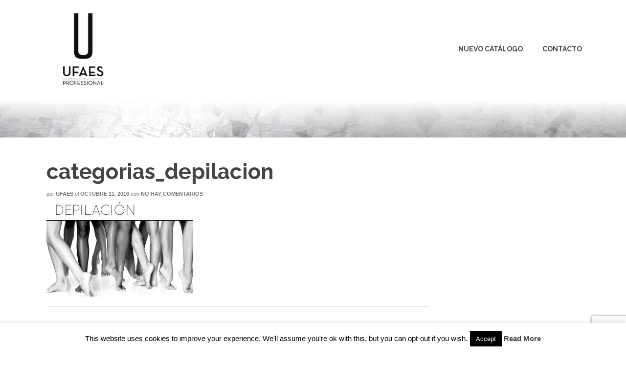

--- FILE ---
content_type: text/html; charset=utf-8
request_url: https://www.google.com/recaptcha/api2/anchor?ar=1&k=6LcjIIMUAAAAALVvXFtaoiIiv4kFa2ce5Mlfayzy&co=aHR0cHM6Ly91ZmFlcy5lczo0NDM.&hl=en&v=PoyoqOPhxBO7pBk68S4YbpHZ&size=invisible&anchor-ms=20000&execute-ms=30000&cb=6i4fq8fqyzom
body_size: 49777
content:
<!DOCTYPE HTML><html dir="ltr" lang="en"><head><meta http-equiv="Content-Type" content="text/html; charset=UTF-8">
<meta http-equiv="X-UA-Compatible" content="IE=edge">
<title>reCAPTCHA</title>
<style type="text/css">
/* cyrillic-ext */
@font-face {
  font-family: 'Roboto';
  font-style: normal;
  font-weight: 400;
  font-stretch: 100%;
  src: url(//fonts.gstatic.com/s/roboto/v48/KFO7CnqEu92Fr1ME7kSn66aGLdTylUAMa3GUBHMdazTgWw.woff2) format('woff2');
  unicode-range: U+0460-052F, U+1C80-1C8A, U+20B4, U+2DE0-2DFF, U+A640-A69F, U+FE2E-FE2F;
}
/* cyrillic */
@font-face {
  font-family: 'Roboto';
  font-style: normal;
  font-weight: 400;
  font-stretch: 100%;
  src: url(//fonts.gstatic.com/s/roboto/v48/KFO7CnqEu92Fr1ME7kSn66aGLdTylUAMa3iUBHMdazTgWw.woff2) format('woff2');
  unicode-range: U+0301, U+0400-045F, U+0490-0491, U+04B0-04B1, U+2116;
}
/* greek-ext */
@font-face {
  font-family: 'Roboto';
  font-style: normal;
  font-weight: 400;
  font-stretch: 100%;
  src: url(//fonts.gstatic.com/s/roboto/v48/KFO7CnqEu92Fr1ME7kSn66aGLdTylUAMa3CUBHMdazTgWw.woff2) format('woff2');
  unicode-range: U+1F00-1FFF;
}
/* greek */
@font-face {
  font-family: 'Roboto';
  font-style: normal;
  font-weight: 400;
  font-stretch: 100%;
  src: url(//fonts.gstatic.com/s/roboto/v48/KFO7CnqEu92Fr1ME7kSn66aGLdTylUAMa3-UBHMdazTgWw.woff2) format('woff2');
  unicode-range: U+0370-0377, U+037A-037F, U+0384-038A, U+038C, U+038E-03A1, U+03A3-03FF;
}
/* math */
@font-face {
  font-family: 'Roboto';
  font-style: normal;
  font-weight: 400;
  font-stretch: 100%;
  src: url(//fonts.gstatic.com/s/roboto/v48/KFO7CnqEu92Fr1ME7kSn66aGLdTylUAMawCUBHMdazTgWw.woff2) format('woff2');
  unicode-range: U+0302-0303, U+0305, U+0307-0308, U+0310, U+0312, U+0315, U+031A, U+0326-0327, U+032C, U+032F-0330, U+0332-0333, U+0338, U+033A, U+0346, U+034D, U+0391-03A1, U+03A3-03A9, U+03B1-03C9, U+03D1, U+03D5-03D6, U+03F0-03F1, U+03F4-03F5, U+2016-2017, U+2034-2038, U+203C, U+2040, U+2043, U+2047, U+2050, U+2057, U+205F, U+2070-2071, U+2074-208E, U+2090-209C, U+20D0-20DC, U+20E1, U+20E5-20EF, U+2100-2112, U+2114-2115, U+2117-2121, U+2123-214F, U+2190, U+2192, U+2194-21AE, U+21B0-21E5, U+21F1-21F2, U+21F4-2211, U+2213-2214, U+2216-22FF, U+2308-230B, U+2310, U+2319, U+231C-2321, U+2336-237A, U+237C, U+2395, U+239B-23B7, U+23D0, U+23DC-23E1, U+2474-2475, U+25AF, U+25B3, U+25B7, U+25BD, U+25C1, U+25CA, U+25CC, U+25FB, U+266D-266F, U+27C0-27FF, U+2900-2AFF, U+2B0E-2B11, U+2B30-2B4C, U+2BFE, U+3030, U+FF5B, U+FF5D, U+1D400-1D7FF, U+1EE00-1EEFF;
}
/* symbols */
@font-face {
  font-family: 'Roboto';
  font-style: normal;
  font-weight: 400;
  font-stretch: 100%;
  src: url(//fonts.gstatic.com/s/roboto/v48/KFO7CnqEu92Fr1ME7kSn66aGLdTylUAMaxKUBHMdazTgWw.woff2) format('woff2');
  unicode-range: U+0001-000C, U+000E-001F, U+007F-009F, U+20DD-20E0, U+20E2-20E4, U+2150-218F, U+2190, U+2192, U+2194-2199, U+21AF, U+21E6-21F0, U+21F3, U+2218-2219, U+2299, U+22C4-22C6, U+2300-243F, U+2440-244A, U+2460-24FF, U+25A0-27BF, U+2800-28FF, U+2921-2922, U+2981, U+29BF, U+29EB, U+2B00-2BFF, U+4DC0-4DFF, U+FFF9-FFFB, U+10140-1018E, U+10190-1019C, U+101A0, U+101D0-101FD, U+102E0-102FB, U+10E60-10E7E, U+1D2C0-1D2D3, U+1D2E0-1D37F, U+1F000-1F0FF, U+1F100-1F1AD, U+1F1E6-1F1FF, U+1F30D-1F30F, U+1F315, U+1F31C, U+1F31E, U+1F320-1F32C, U+1F336, U+1F378, U+1F37D, U+1F382, U+1F393-1F39F, U+1F3A7-1F3A8, U+1F3AC-1F3AF, U+1F3C2, U+1F3C4-1F3C6, U+1F3CA-1F3CE, U+1F3D4-1F3E0, U+1F3ED, U+1F3F1-1F3F3, U+1F3F5-1F3F7, U+1F408, U+1F415, U+1F41F, U+1F426, U+1F43F, U+1F441-1F442, U+1F444, U+1F446-1F449, U+1F44C-1F44E, U+1F453, U+1F46A, U+1F47D, U+1F4A3, U+1F4B0, U+1F4B3, U+1F4B9, U+1F4BB, U+1F4BF, U+1F4C8-1F4CB, U+1F4D6, U+1F4DA, U+1F4DF, U+1F4E3-1F4E6, U+1F4EA-1F4ED, U+1F4F7, U+1F4F9-1F4FB, U+1F4FD-1F4FE, U+1F503, U+1F507-1F50B, U+1F50D, U+1F512-1F513, U+1F53E-1F54A, U+1F54F-1F5FA, U+1F610, U+1F650-1F67F, U+1F687, U+1F68D, U+1F691, U+1F694, U+1F698, U+1F6AD, U+1F6B2, U+1F6B9-1F6BA, U+1F6BC, U+1F6C6-1F6CF, U+1F6D3-1F6D7, U+1F6E0-1F6EA, U+1F6F0-1F6F3, U+1F6F7-1F6FC, U+1F700-1F7FF, U+1F800-1F80B, U+1F810-1F847, U+1F850-1F859, U+1F860-1F887, U+1F890-1F8AD, U+1F8B0-1F8BB, U+1F8C0-1F8C1, U+1F900-1F90B, U+1F93B, U+1F946, U+1F984, U+1F996, U+1F9E9, U+1FA00-1FA6F, U+1FA70-1FA7C, U+1FA80-1FA89, U+1FA8F-1FAC6, U+1FACE-1FADC, U+1FADF-1FAE9, U+1FAF0-1FAF8, U+1FB00-1FBFF;
}
/* vietnamese */
@font-face {
  font-family: 'Roboto';
  font-style: normal;
  font-weight: 400;
  font-stretch: 100%;
  src: url(//fonts.gstatic.com/s/roboto/v48/KFO7CnqEu92Fr1ME7kSn66aGLdTylUAMa3OUBHMdazTgWw.woff2) format('woff2');
  unicode-range: U+0102-0103, U+0110-0111, U+0128-0129, U+0168-0169, U+01A0-01A1, U+01AF-01B0, U+0300-0301, U+0303-0304, U+0308-0309, U+0323, U+0329, U+1EA0-1EF9, U+20AB;
}
/* latin-ext */
@font-face {
  font-family: 'Roboto';
  font-style: normal;
  font-weight: 400;
  font-stretch: 100%;
  src: url(//fonts.gstatic.com/s/roboto/v48/KFO7CnqEu92Fr1ME7kSn66aGLdTylUAMa3KUBHMdazTgWw.woff2) format('woff2');
  unicode-range: U+0100-02BA, U+02BD-02C5, U+02C7-02CC, U+02CE-02D7, U+02DD-02FF, U+0304, U+0308, U+0329, U+1D00-1DBF, U+1E00-1E9F, U+1EF2-1EFF, U+2020, U+20A0-20AB, U+20AD-20C0, U+2113, U+2C60-2C7F, U+A720-A7FF;
}
/* latin */
@font-face {
  font-family: 'Roboto';
  font-style: normal;
  font-weight: 400;
  font-stretch: 100%;
  src: url(//fonts.gstatic.com/s/roboto/v48/KFO7CnqEu92Fr1ME7kSn66aGLdTylUAMa3yUBHMdazQ.woff2) format('woff2');
  unicode-range: U+0000-00FF, U+0131, U+0152-0153, U+02BB-02BC, U+02C6, U+02DA, U+02DC, U+0304, U+0308, U+0329, U+2000-206F, U+20AC, U+2122, U+2191, U+2193, U+2212, U+2215, U+FEFF, U+FFFD;
}
/* cyrillic-ext */
@font-face {
  font-family: 'Roboto';
  font-style: normal;
  font-weight: 500;
  font-stretch: 100%;
  src: url(//fonts.gstatic.com/s/roboto/v48/KFO7CnqEu92Fr1ME7kSn66aGLdTylUAMa3GUBHMdazTgWw.woff2) format('woff2');
  unicode-range: U+0460-052F, U+1C80-1C8A, U+20B4, U+2DE0-2DFF, U+A640-A69F, U+FE2E-FE2F;
}
/* cyrillic */
@font-face {
  font-family: 'Roboto';
  font-style: normal;
  font-weight: 500;
  font-stretch: 100%;
  src: url(//fonts.gstatic.com/s/roboto/v48/KFO7CnqEu92Fr1ME7kSn66aGLdTylUAMa3iUBHMdazTgWw.woff2) format('woff2');
  unicode-range: U+0301, U+0400-045F, U+0490-0491, U+04B0-04B1, U+2116;
}
/* greek-ext */
@font-face {
  font-family: 'Roboto';
  font-style: normal;
  font-weight: 500;
  font-stretch: 100%;
  src: url(//fonts.gstatic.com/s/roboto/v48/KFO7CnqEu92Fr1ME7kSn66aGLdTylUAMa3CUBHMdazTgWw.woff2) format('woff2');
  unicode-range: U+1F00-1FFF;
}
/* greek */
@font-face {
  font-family: 'Roboto';
  font-style: normal;
  font-weight: 500;
  font-stretch: 100%;
  src: url(//fonts.gstatic.com/s/roboto/v48/KFO7CnqEu92Fr1ME7kSn66aGLdTylUAMa3-UBHMdazTgWw.woff2) format('woff2');
  unicode-range: U+0370-0377, U+037A-037F, U+0384-038A, U+038C, U+038E-03A1, U+03A3-03FF;
}
/* math */
@font-face {
  font-family: 'Roboto';
  font-style: normal;
  font-weight: 500;
  font-stretch: 100%;
  src: url(//fonts.gstatic.com/s/roboto/v48/KFO7CnqEu92Fr1ME7kSn66aGLdTylUAMawCUBHMdazTgWw.woff2) format('woff2');
  unicode-range: U+0302-0303, U+0305, U+0307-0308, U+0310, U+0312, U+0315, U+031A, U+0326-0327, U+032C, U+032F-0330, U+0332-0333, U+0338, U+033A, U+0346, U+034D, U+0391-03A1, U+03A3-03A9, U+03B1-03C9, U+03D1, U+03D5-03D6, U+03F0-03F1, U+03F4-03F5, U+2016-2017, U+2034-2038, U+203C, U+2040, U+2043, U+2047, U+2050, U+2057, U+205F, U+2070-2071, U+2074-208E, U+2090-209C, U+20D0-20DC, U+20E1, U+20E5-20EF, U+2100-2112, U+2114-2115, U+2117-2121, U+2123-214F, U+2190, U+2192, U+2194-21AE, U+21B0-21E5, U+21F1-21F2, U+21F4-2211, U+2213-2214, U+2216-22FF, U+2308-230B, U+2310, U+2319, U+231C-2321, U+2336-237A, U+237C, U+2395, U+239B-23B7, U+23D0, U+23DC-23E1, U+2474-2475, U+25AF, U+25B3, U+25B7, U+25BD, U+25C1, U+25CA, U+25CC, U+25FB, U+266D-266F, U+27C0-27FF, U+2900-2AFF, U+2B0E-2B11, U+2B30-2B4C, U+2BFE, U+3030, U+FF5B, U+FF5D, U+1D400-1D7FF, U+1EE00-1EEFF;
}
/* symbols */
@font-face {
  font-family: 'Roboto';
  font-style: normal;
  font-weight: 500;
  font-stretch: 100%;
  src: url(//fonts.gstatic.com/s/roboto/v48/KFO7CnqEu92Fr1ME7kSn66aGLdTylUAMaxKUBHMdazTgWw.woff2) format('woff2');
  unicode-range: U+0001-000C, U+000E-001F, U+007F-009F, U+20DD-20E0, U+20E2-20E4, U+2150-218F, U+2190, U+2192, U+2194-2199, U+21AF, U+21E6-21F0, U+21F3, U+2218-2219, U+2299, U+22C4-22C6, U+2300-243F, U+2440-244A, U+2460-24FF, U+25A0-27BF, U+2800-28FF, U+2921-2922, U+2981, U+29BF, U+29EB, U+2B00-2BFF, U+4DC0-4DFF, U+FFF9-FFFB, U+10140-1018E, U+10190-1019C, U+101A0, U+101D0-101FD, U+102E0-102FB, U+10E60-10E7E, U+1D2C0-1D2D3, U+1D2E0-1D37F, U+1F000-1F0FF, U+1F100-1F1AD, U+1F1E6-1F1FF, U+1F30D-1F30F, U+1F315, U+1F31C, U+1F31E, U+1F320-1F32C, U+1F336, U+1F378, U+1F37D, U+1F382, U+1F393-1F39F, U+1F3A7-1F3A8, U+1F3AC-1F3AF, U+1F3C2, U+1F3C4-1F3C6, U+1F3CA-1F3CE, U+1F3D4-1F3E0, U+1F3ED, U+1F3F1-1F3F3, U+1F3F5-1F3F7, U+1F408, U+1F415, U+1F41F, U+1F426, U+1F43F, U+1F441-1F442, U+1F444, U+1F446-1F449, U+1F44C-1F44E, U+1F453, U+1F46A, U+1F47D, U+1F4A3, U+1F4B0, U+1F4B3, U+1F4B9, U+1F4BB, U+1F4BF, U+1F4C8-1F4CB, U+1F4D6, U+1F4DA, U+1F4DF, U+1F4E3-1F4E6, U+1F4EA-1F4ED, U+1F4F7, U+1F4F9-1F4FB, U+1F4FD-1F4FE, U+1F503, U+1F507-1F50B, U+1F50D, U+1F512-1F513, U+1F53E-1F54A, U+1F54F-1F5FA, U+1F610, U+1F650-1F67F, U+1F687, U+1F68D, U+1F691, U+1F694, U+1F698, U+1F6AD, U+1F6B2, U+1F6B9-1F6BA, U+1F6BC, U+1F6C6-1F6CF, U+1F6D3-1F6D7, U+1F6E0-1F6EA, U+1F6F0-1F6F3, U+1F6F7-1F6FC, U+1F700-1F7FF, U+1F800-1F80B, U+1F810-1F847, U+1F850-1F859, U+1F860-1F887, U+1F890-1F8AD, U+1F8B0-1F8BB, U+1F8C0-1F8C1, U+1F900-1F90B, U+1F93B, U+1F946, U+1F984, U+1F996, U+1F9E9, U+1FA00-1FA6F, U+1FA70-1FA7C, U+1FA80-1FA89, U+1FA8F-1FAC6, U+1FACE-1FADC, U+1FADF-1FAE9, U+1FAF0-1FAF8, U+1FB00-1FBFF;
}
/* vietnamese */
@font-face {
  font-family: 'Roboto';
  font-style: normal;
  font-weight: 500;
  font-stretch: 100%;
  src: url(//fonts.gstatic.com/s/roboto/v48/KFO7CnqEu92Fr1ME7kSn66aGLdTylUAMa3OUBHMdazTgWw.woff2) format('woff2');
  unicode-range: U+0102-0103, U+0110-0111, U+0128-0129, U+0168-0169, U+01A0-01A1, U+01AF-01B0, U+0300-0301, U+0303-0304, U+0308-0309, U+0323, U+0329, U+1EA0-1EF9, U+20AB;
}
/* latin-ext */
@font-face {
  font-family: 'Roboto';
  font-style: normal;
  font-weight: 500;
  font-stretch: 100%;
  src: url(//fonts.gstatic.com/s/roboto/v48/KFO7CnqEu92Fr1ME7kSn66aGLdTylUAMa3KUBHMdazTgWw.woff2) format('woff2');
  unicode-range: U+0100-02BA, U+02BD-02C5, U+02C7-02CC, U+02CE-02D7, U+02DD-02FF, U+0304, U+0308, U+0329, U+1D00-1DBF, U+1E00-1E9F, U+1EF2-1EFF, U+2020, U+20A0-20AB, U+20AD-20C0, U+2113, U+2C60-2C7F, U+A720-A7FF;
}
/* latin */
@font-face {
  font-family: 'Roboto';
  font-style: normal;
  font-weight: 500;
  font-stretch: 100%;
  src: url(//fonts.gstatic.com/s/roboto/v48/KFO7CnqEu92Fr1ME7kSn66aGLdTylUAMa3yUBHMdazQ.woff2) format('woff2');
  unicode-range: U+0000-00FF, U+0131, U+0152-0153, U+02BB-02BC, U+02C6, U+02DA, U+02DC, U+0304, U+0308, U+0329, U+2000-206F, U+20AC, U+2122, U+2191, U+2193, U+2212, U+2215, U+FEFF, U+FFFD;
}
/* cyrillic-ext */
@font-face {
  font-family: 'Roboto';
  font-style: normal;
  font-weight: 900;
  font-stretch: 100%;
  src: url(//fonts.gstatic.com/s/roboto/v48/KFO7CnqEu92Fr1ME7kSn66aGLdTylUAMa3GUBHMdazTgWw.woff2) format('woff2');
  unicode-range: U+0460-052F, U+1C80-1C8A, U+20B4, U+2DE0-2DFF, U+A640-A69F, U+FE2E-FE2F;
}
/* cyrillic */
@font-face {
  font-family: 'Roboto';
  font-style: normal;
  font-weight: 900;
  font-stretch: 100%;
  src: url(//fonts.gstatic.com/s/roboto/v48/KFO7CnqEu92Fr1ME7kSn66aGLdTylUAMa3iUBHMdazTgWw.woff2) format('woff2');
  unicode-range: U+0301, U+0400-045F, U+0490-0491, U+04B0-04B1, U+2116;
}
/* greek-ext */
@font-face {
  font-family: 'Roboto';
  font-style: normal;
  font-weight: 900;
  font-stretch: 100%;
  src: url(//fonts.gstatic.com/s/roboto/v48/KFO7CnqEu92Fr1ME7kSn66aGLdTylUAMa3CUBHMdazTgWw.woff2) format('woff2');
  unicode-range: U+1F00-1FFF;
}
/* greek */
@font-face {
  font-family: 'Roboto';
  font-style: normal;
  font-weight: 900;
  font-stretch: 100%;
  src: url(//fonts.gstatic.com/s/roboto/v48/KFO7CnqEu92Fr1ME7kSn66aGLdTylUAMa3-UBHMdazTgWw.woff2) format('woff2');
  unicode-range: U+0370-0377, U+037A-037F, U+0384-038A, U+038C, U+038E-03A1, U+03A3-03FF;
}
/* math */
@font-face {
  font-family: 'Roboto';
  font-style: normal;
  font-weight: 900;
  font-stretch: 100%;
  src: url(//fonts.gstatic.com/s/roboto/v48/KFO7CnqEu92Fr1ME7kSn66aGLdTylUAMawCUBHMdazTgWw.woff2) format('woff2');
  unicode-range: U+0302-0303, U+0305, U+0307-0308, U+0310, U+0312, U+0315, U+031A, U+0326-0327, U+032C, U+032F-0330, U+0332-0333, U+0338, U+033A, U+0346, U+034D, U+0391-03A1, U+03A3-03A9, U+03B1-03C9, U+03D1, U+03D5-03D6, U+03F0-03F1, U+03F4-03F5, U+2016-2017, U+2034-2038, U+203C, U+2040, U+2043, U+2047, U+2050, U+2057, U+205F, U+2070-2071, U+2074-208E, U+2090-209C, U+20D0-20DC, U+20E1, U+20E5-20EF, U+2100-2112, U+2114-2115, U+2117-2121, U+2123-214F, U+2190, U+2192, U+2194-21AE, U+21B0-21E5, U+21F1-21F2, U+21F4-2211, U+2213-2214, U+2216-22FF, U+2308-230B, U+2310, U+2319, U+231C-2321, U+2336-237A, U+237C, U+2395, U+239B-23B7, U+23D0, U+23DC-23E1, U+2474-2475, U+25AF, U+25B3, U+25B7, U+25BD, U+25C1, U+25CA, U+25CC, U+25FB, U+266D-266F, U+27C0-27FF, U+2900-2AFF, U+2B0E-2B11, U+2B30-2B4C, U+2BFE, U+3030, U+FF5B, U+FF5D, U+1D400-1D7FF, U+1EE00-1EEFF;
}
/* symbols */
@font-face {
  font-family: 'Roboto';
  font-style: normal;
  font-weight: 900;
  font-stretch: 100%;
  src: url(//fonts.gstatic.com/s/roboto/v48/KFO7CnqEu92Fr1ME7kSn66aGLdTylUAMaxKUBHMdazTgWw.woff2) format('woff2');
  unicode-range: U+0001-000C, U+000E-001F, U+007F-009F, U+20DD-20E0, U+20E2-20E4, U+2150-218F, U+2190, U+2192, U+2194-2199, U+21AF, U+21E6-21F0, U+21F3, U+2218-2219, U+2299, U+22C4-22C6, U+2300-243F, U+2440-244A, U+2460-24FF, U+25A0-27BF, U+2800-28FF, U+2921-2922, U+2981, U+29BF, U+29EB, U+2B00-2BFF, U+4DC0-4DFF, U+FFF9-FFFB, U+10140-1018E, U+10190-1019C, U+101A0, U+101D0-101FD, U+102E0-102FB, U+10E60-10E7E, U+1D2C0-1D2D3, U+1D2E0-1D37F, U+1F000-1F0FF, U+1F100-1F1AD, U+1F1E6-1F1FF, U+1F30D-1F30F, U+1F315, U+1F31C, U+1F31E, U+1F320-1F32C, U+1F336, U+1F378, U+1F37D, U+1F382, U+1F393-1F39F, U+1F3A7-1F3A8, U+1F3AC-1F3AF, U+1F3C2, U+1F3C4-1F3C6, U+1F3CA-1F3CE, U+1F3D4-1F3E0, U+1F3ED, U+1F3F1-1F3F3, U+1F3F5-1F3F7, U+1F408, U+1F415, U+1F41F, U+1F426, U+1F43F, U+1F441-1F442, U+1F444, U+1F446-1F449, U+1F44C-1F44E, U+1F453, U+1F46A, U+1F47D, U+1F4A3, U+1F4B0, U+1F4B3, U+1F4B9, U+1F4BB, U+1F4BF, U+1F4C8-1F4CB, U+1F4D6, U+1F4DA, U+1F4DF, U+1F4E3-1F4E6, U+1F4EA-1F4ED, U+1F4F7, U+1F4F9-1F4FB, U+1F4FD-1F4FE, U+1F503, U+1F507-1F50B, U+1F50D, U+1F512-1F513, U+1F53E-1F54A, U+1F54F-1F5FA, U+1F610, U+1F650-1F67F, U+1F687, U+1F68D, U+1F691, U+1F694, U+1F698, U+1F6AD, U+1F6B2, U+1F6B9-1F6BA, U+1F6BC, U+1F6C6-1F6CF, U+1F6D3-1F6D7, U+1F6E0-1F6EA, U+1F6F0-1F6F3, U+1F6F7-1F6FC, U+1F700-1F7FF, U+1F800-1F80B, U+1F810-1F847, U+1F850-1F859, U+1F860-1F887, U+1F890-1F8AD, U+1F8B0-1F8BB, U+1F8C0-1F8C1, U+1F900-1F90B, U+1F93B, U+1F946, U+1F984, U+1F996, U+1F9E9, U+1FA00-1FA6F, U+1FA70-1FA7C, U+1FA80-1FA89, U+1FA8F-1FAC6, U+1FACE-1FADC, U+1FADF-1FAE9, U+1FAF0-1FAF8, U+1FB00-1FBFF;
}
/* vietnamese */
@font-face {
  font-family: 'Roboto';
  font-style: normal;
  font-weight: 900;
  font-stretch: 100%;
  src: url(//fonts.gstatic.com/s/roboto/v48/KFO7CnqEu92Fr1ME7kSn66aGLdTylUAMa3OUBHMdazTgWw.woff2) format('woff2');
  unicode-range: U+0102-0103, U+0110-0111, U+0128-0129, U+0168-0169, U+01A0-01A1, U+01AF-01B0, U+0300-0301, U+0303-0304, U+0308-0309, U+0323, U+0329, U+1EA0-1EF9, U+20AB;
}
/* latin-ext */
@font-face {
  font-family: 'Roboto';
  font-style: normal;
  font-weight: 900;
  font-stretch: 100%;
  src: url(//fonts.gstatic.com/s/roboto/v48/KFO7CnqEu92Fr1ME7kSn66aGLdTylUAMa3KUBHMdazTgWw.woff2) format('woff2');
  unicode-range: U+0100-02BA, U+02BD-02C5, U+02C7-02CC, U+02CE-02D7, U+02DD-02FF, U+0304, U+0308, U+0329, U+1D00-1DBF, U+1E00-1E9F, U+1EF2-1EFF, U+2020, U+20A0-20AB, U+20AD-20C0, U+2113, U+2C60-2C7F, U+A720-A7FF;
}
/* latin */
@font-face {
  font-family: 'Roboto';
  font-style: normal;
  font-weight: 900;
  font-stretch: 100%;
  src: url(//fonts.gstatic.com/s/roboto/v48/KFO7CnqEu92Fr1ME7kSn66aGLdTylUAMa3yUBHMdazQ.woff2) format('woff2');
  unicode-range: U+0000-00FF, U+0131, U+0152-0153, U+02BB-02BC, U+02C6, U+02DA, U+02DC, U+0304, U+0308, U+0329, U+2000-206F, U+20AC, U+2122, U+2191, U+2193, U+2212, U+2215, U+FEFF, U+FFFD;
}

</style>
<link rel="stylesheet" type="text/css" href="https://www.gstatic.com/recaptcha/releases/PoyoqOPhxBO7pBk68S4YbpHZ/styles__ltr.css">
<script nonce="zCTRFqprcD3YKRGJZFWwsA" type="text/javascript">window['__recaptcha_api'] = 'https://www.google.com/recaptcha/api2/';</script>
<script type="text/javascript" src="https://www.gstatic.com/recaptcha/releases/PoyoqOPhxBO7pBk68S4YbpHZ/recaptcha__en.js" nonce="zCTRFqprcD3YKRGJZFWwsA">
      
    </script></head>
<body><div id="rc-anchor-alert" class="rc-anchor-alert"></div>
<input type="hidden" id="recaptcha-token" value="[base64]">
<script type="text/javascript" nonce="zCTRFqprcD3YKRGJZFWwsA">
      recaptcha.anchor.Main.init("[\x22ainput\x22,[\x22bgdata\x22,\x22\x22,\[base64]/[base64]/[base64]/[base64]/[base64]/UltsKytdPUU6KEU8MjA0OD9SW2wrK109RT4+NnwxOTI6KChFJjY0NTEyKT09NTUyOTYmJk0rMTxjLmxlbmd0aCYmKGMuY2hhckNvZGVBdChNKzEpJjY0NTEyKT09NTYzMjA/[base64]/[base64]/[base64]/[base64]/[base64]/[base64]/[base64]\x22,\[base64]\x22,\x22HyrCmWlqeMK0fMKyCCjCvMOTw5FTD17DmlomfsKzw7HDisKqD8O4N8OaGcKuw6XCqU/DoBzDhsKUaMKpwr9owoPDkTR2bUDDny/CoF5cREttworDrkLCrMOABSfCkMKUSsKFXMKoVXvChcKbwrrDqcKmKyzClGzDgUUKw43CmcK3w4LClMKPwphsTTrCl8KiwrhADcOSw6/DqSfDvsOowrjDj1Z+ccOGwpEzMMKMwpDCvnJNCF/[base64]/CjS7DlcOSe39sF8Orw7HCocKyw7wbPsKjw6jCizvCtSXDulAxw4JzZ3wew55lwqQ/w4QjLsKadTHDvcOPRAHDqG3CqArDg8K6VCgLw5PChMOAWjrDgcKMf8KDwqIYVcOjw705SVVjVywowpHCt8OIfcK5w6bDtcOsYcOJw5dKM8OXKmbCvW/[base64]/CosKOAsKqw5HDgBTCkDvDi8OOHTkYwrvDuMOuXD0bw4lBwrEpK8OuwrJGP8KlwoPDoz/CvRAzEMKuw7/CowJzw7/[base64]/CqVLCrcKKw7TCssONOsOGwozDq8KNCifCrMK6FcODwq05Fx0MMsOPw5xBN8OuwoPCij7Dl8KeegrDinzDkMKoEcKyw4nDosKyw4Umw4sbw6MOw6YRwpXDjVdWw7/DoMOhcWtuw7wvwo1Vw40pw4M+L8K6wrbCjB5AFsKAGsOLw4HDqsKVJwPCm1HCmcOKEMKBZlbCncOxwo7DusOTQ2bDu2cUwqQ/w77CmEVcwrIIWw/DtcKrHMOawqTCmSQjwpUZOzTCuRLCpAMiPMOgIxLDkifDhETDl8K/fcKrYVjDmcOwX30jXMKyWHHCgsKHTsOOQ8ONwrVtQDjDoMOYKMOdF8OMwoTDk8OdwrTDnFfCl2QLMsOVa0nDqcKiw6kXw5/ChcKywpHCgDg3w7Aow7XCg2zDvQltAidYH8O7w73DlMK5FMKXTMOrYsOoQBpDUUdhKsKIwqVWXD3DscKOwo7CgFcdw7bClFVAAsKzRDHDpMKmw6PDlcOOdDlEP8KAQ0vCq1APw6zDhsKlC8O7w7rDlC/CpDnDsG/[base64]/DqSzCh3bCg8KswolqHsOPEMOrw6dgQw7CqUgzccO9wrcpwoLCk3XDjUvDvsObwpnDs2zClsKgw6TDh8KMSmRrLsKCw5DCl8OmT1jCgnfCoMOJVnrCrsK5V8OkwrvDqFjDrMO0w4nClzIjw50Nw5TDk8K6wq/[base64]/ChcK3wq3CisOzAC/CkMKmW8KHwoXDlzNQCcOzw6TCk8KJwrTClH3CpcOTFSZWbsOuBcKEewRUUsOJCCTDnMKEIgQ5w6UpQWdTwqnCvMOlw7bDh8ODRxxhwrInwqcVw6LDsRchwqY4wrHChcOvZMKiwo/CugfCgcO2DzssJ8KSw43CvicAfxzCh2TDqz8Rwo7DisOCORTDlhxtCsO4wpPCrxDDu8OMwrF7wo19KXwWLV1Qw7TCg8OUwoFvPj/DuRvDoMKzw5/DmSzCq8OTZwfCksK8BcKoFsK/wqrCq1fCncKXw7fDrA7CgcOgwprDlMOBw7gQw4UHR8KubzfCoMOGwobDlF/ClsO/w4nDhCQkBsOpw5nDqSnChCPCk8KqXGHDnzbCqMOUTm3CkHowf8KWw5fDnRpuLy/CqcKLwqcNclxvw5vDtwXCkVptLAZzw6XCrVoNUE0eEzTChk9+wpjDolzCmSnDncKhwo7Dhl4UwpdmUcOfw4/[base64]/w6law5DDn0o9H8OGw7PDkcOnw57Cu8Kbw5HDpRsZwpPCjcOCwqpZBcKjwqtGw7XDqHfCv8KWwo3CglUaw51gw77CkCDCtcKgwqZDPMOawpLDp8O/X1zCkVtvwqrComN/dMOHwrI2XUXDlMK+WHnCrMOdV8KZNMKSHcKpPirCosOhwonCp8K6w4bDuHRNw7E6w7ZBwoRKUMKgwqMiFWbCjsO4RW3Cv0McJAwbbQrDvsOXw6nCuMOiwr3CrH/Dsy5LMh/ChkZ1M8Kyw77DtcKewqDDm8OcWsOpBQ/CgsK1w6o5wpV+NMKuCcO3T8Kgw6R2WxAXTsKAesKzwq3CgnoVP1TCvMKeIx52ccKXU8OjCQdZMMK/wrRyw4YVCXPChTYkwrjDh2ljfGEaw6/DiMKuw44BGmDCucOxwqEmDQNLwr9VwpRPCMOMNSjCqcKKwrXCnRR8VMOqwq1+wogke8KNAcOXwrdhCFEXB8KMwoHCti/CoVY5wohxw4PCpsKHw5RdRFXCtXh8w5YCwrDDlcKmbGAbwq7DnUMhHwsSwojDqMK6RcO0w4/DvcOSwrvDicKJwoRpw4Z0IwAke8Oewq3Coikrw43Ct8KpWcKIwpnCmMKGwoLCscOuwrHDo8O2wq3DlEnCj17DrsOMw5xbesOdw4UYHn3Cji1HIknDmsO3XMKNTMOGw7zDkxB1eMK2D2fDlsKpV8Ohwqxvw51Zwqp7NsKqwoVRccOcUTsUwopSw7jCoh/DrmkLBXnCuk7Dtz5tw6kOwqTCi10Pw7PDmsKDw70iBwPDs2vDrsKwc3nDkMO3wpsTLsKdwp/DgDkNw54TwqbDkcOIw5EHw4NRCX/Crxwiw6ZVwrLDmsO7BT3CinY9GkXCp8OzwoYtw6XDgzfDm8Orw6jCuMKLIVcQwq9Bw6cRHMOiXcK7w43CoMK+wrTCsMOWwrkjcFjCrXdhAlVsw6JUJsOKw7twwqJuwojDpcK2SsOCCHbCvnnDnl/CgMONOlsywpTDt8KWWUvDoAcBwrTCrsKsw4PDqVA1w6Y7BEvCk8Onwp5/[base64]/F8KDw7EyCsKvIjE6SELCrcOlw4o/wpokwrctJcOAwrLDixNgwoY/b21Jw65/wrpOGMOabcOOw5/DlcOEw7NJw4PCn8OxwrXDqcOeTDbCoy7DuBcNazhhDETChsOOYsK4WcKFSMOAKMOua8OcAMOqw4zDtgMzbsKxamJCw5rClRfCkMOZwrXCvzLDqUx6w5p7w5TDpxomwqbCksKBwpvDlXrDp0zDvxHCom8/wqzCmmgnbcKrYDLDksOxO8KFw6jCg209c8KZElHCiE/[base64]/wqILasKef8O3wrzCncO2wr9Lw640BcKbwqPCvMOcIsOfw58DD8O6wrt2Wx7DjSLDrcKNTMO3aMKUwpTDpAIhcsOPUMOVwoF+w4dJw4VVw59+CMOocnDCvkV4w6Q0F31mGl/CosKkwrQoUcOAw6bDmcOyw4t+WD1TM8Ojw6tlw4RaISQlQk7CgsKJGnHDisO/[base64]/w6w8wp4Ww4HDimJyIMKxw4Mww5U9wrrChkooEVrCicOyTQ8Iwo/Ci8OKw5rDiULDkcK1aXk5bxBww6IPw4HDl07CjyxkwrJICi7CpcKoNMK1X8O+w6PDscKXwpjDgV7DuF5Kw7LDmMK5w7hqI8KUbVPDt8O4UADDmjJQw79bwr0uJw7CunN3w7/CscKrw71vw78kwoXCtH9tW8K2w4Ujw4F0wrM6UALDlVvCsAVFw6PCisKKw5fCqlkiwrBzKQ3DvUjDg8KCX8Kvw4DDjBnDoMK3w5cIw6Eyw4t8UlbCjllwdcKKwqZfThTCpMOlwoBsw5d6C8KudMK6Hj9qwrAKw4Vow7tNw7tWw4sjwojDqcKIH8OGAsOewpBFd8K/[base64]/[base64]/DgsOSw6PClFQpwrIwcy0Owr3ChijCvcK8wooUwoFzSV7CrcOYOcKsXzYuMcO/w4bCiWfDqFPCt8KgQcK3w6c/w73CoSgGw7YBwqnDm8KhbCQxw6xNRMK9CMOrMWhjw6/[base64]/ChXpyw73DnsKUw7bChsKpw6/[base64]/[base64]/IxFvw71+w6/DpMKQMGnCsQfClcOBeDvCvyHDpcOSwoJJwpPDlcOIA3rCr2k5LSjDhcK5wqbDrcO+wpxGEsOGWcKRwo1ABSs+XcOMwoQ+w7YPDmQWLxgxZ8OYw70WIA8hclDCnMOnPsOIwr3Dl0/DjsK6WjbCnT7ClGx1W8ODw4Alw7zCgMKywqJ/wr0Nw6o+SGA/FDgsGEzDrcOlRsKnRnMnD8OmwqUeQMO0wo9UZ8KRMRRIwpMVBcOswqHCn8OaGT96woplw4vCmS/ChMOzwp9aP2PCi8Omw7PDth5QeMOOw7LDnHDClsOcw7kOwpMMGF3CtsOmw53Drn/CkMKpW8OBT1N1wq/CohofYQEBwo1Aw4jChsOUwpvCvsO/wrLDoDbChMKrw70/w5APw4FkRsKqw6HCuHvCugnCmw5DG8OgOcKBDE0Uwp45dcOIwooOwoVuRsKaw482w75eVsOKwrJkJsOcMcO0w642wrk9LcO0woBlYT56cjtyw64/[base64]/ClhtZS04eVcOpw43Cs8KxwoEHBBhWw41EewrDpXZCUHdHwpNaw5ohAsO0IcKJNlbCnsK5c8OQGcKwYX7CnV1pKDAkwpdpwoYeG2ImHn0Sw7rCt8OZasO/[base64]/Drnp1w5nCnBHDmm44wrbDuW/CnMO2fnfCuMOTwpVYTsKxBkA0OcKdw6o/w7bDhsKpw6PClBAGQcOlw5XDgcK1wrl4wrhzAMK1cmnDnUfDusKywrvCu8KSwrNCw77DgHbCrSnCl8Krw41mQnR3U1vChFLDmgTDq8KFwq/DiMODKsOhd8OhwrkSHMORwqBlw493wrRAwqR4D8Ouw4DDiBXDgMKJK0s/I8KHwqLCoytJwp1PFsKLAMOpIm7CpVARKBLCtGl6w7ZCJsOtL8KHwrvDsU3CiGXDvMO+dMKowrbCs1rDtWHClFLDui96PcOBw77CpCFYwp1Bwr3DmmpwBis/[base64]/XcKowqVrKxhYHyAbw45iwrc6wr7CnBdlQsKjL8Ore8OJwr/DgD53S8OBw6HCgMOhw5LDjsO3wo7DsSR2w4BiLhXDisKew4ZbVsK7fUw2wrMBQcKlwrTCslVKwq3Cv2fCg8KFw78YSxHDrMK3w7o8WDXCicOTDMOkE8Ofw50PwrRgMSDCgsO9MMKxZcK1NkXCsFgYw77DqMO4O3/DtjjDlyYYwqnCmgFCecK/IsKPwprCtVsswrPDuEPDqkTCtGDDuV/CiTbDhcKVwqYKQMKMInjDrhbCsMOhR8KOUX/DuBvDunvDsnDDnsOgOjtswrZVw5PDqMKkw6/DiWzCpMO6w4vCvMO/YCHDoRTDr8KpDsKYccOAesKEe8Krw4LCrsOGw49jUETDtQvDvcOHasKiwqfCp8KCQGJ+RMK9w7obL1wkw5puXhDCn8OGBsKRwp5KesKiw7sbw7bDkcKVw6rCl8OxwqLCqMKsWR/ChyEMwrnDr0HCtmbCssKzB8OWwoNzIcKqw5RMfsOHw5FoU3oSw7BMwqnCqcKAw4zDsMO9Yk4qXMONw7jCpGjCu8OYXMK1wpLCt8O7w6/Cjy/DocOGwrocJ8OxJH0IM8OKAV/DmH0WUsObE8KuwqhDGcOAwobCljM1On8rw6cowpvDscOJwpPDqcKeZQNvCMKwwqM+woXCtwFWe8KCwoLDqMOEHyt/M8Ojw4d7woTCk8KVcWXCtUDChsKDw65pw7rDgsKGXcK3BiHDqMKCPELCj8O8wpfCvMOQwpEfworDgcOZdMO1F8KYZ1/CnsObfMKXw4xCRQJbwqLDncObJUMlNMOzw5s4wobCisOiLMO7w4s1w6MAYBRAw5pVwqI4KS1YwowiwonCr8KdwozCkMK9VEXDonrDmMOMw4kEwpJUwpwLw6Uaw6Fxwq7DnMO5f8KiacOtbEJ5wo/DnMKxw5PCiMOAwpJXw63CnMOdTRckFsKIPsKUO1FewofDtsOWd8OiXisuwrvCoWrDoFhMNMKGbRt1woTCu8K5w6jDoURVwpFaw7vDmEbDminCr8O0w53CthtyEcKdwoDCqlPChQQUwrxYwrvDmcK/Kh90wp1YwpLDgsKbw4cRCzbDvsO+A8OnMsKvJkwhZzI7I8OHw485BDvCisKsWsKaZ8KywqDCl8OXwrV4EMKTCMKCDG5PVcKDd8KyI8KIwrA/KsO9wozDhMO1bXXDjgPDjcKPF8OHwoMdw6/DncOjw6fCosKXEUrDjMOdKSrDt8KTw5jCtMK6QlHCvsKtLMKswrQjwpTCmMK/VUbCtURnaMKzwprCoiTCk2NcZ1bDoMOOfVPClVbCrsOnJQc8LmPDmwDCvcKWZgrDlXTDtsOsdMOEw4MYw5zDs8OKwpNcw5HDqiltwr7CuQ7CiD3DvMKMwpsKbzPDqcKaw53CsgbDrMKkAMKDwpcOf8OIMkfCh8Kgw47DmXnDm3lEwp5AEXk6Nk48wo0dwq/Cs296JcK+wpBUesK6w7PCqsKrwqPDmy5lwooPwrQpw59tFzrDuA0+esK0wp7DqAbDhEpnUBHCusKjFcOAw7XDunXCrVIWw4wJw7zDjjTDsQXCnsOWCMO2wrUwOU/Cr8OHP8K8RsK+d8OnVMOSMcKzw7DCqkRVw7RSfHsmwoBXwpQqN1sHIMKmBcOTw7/DssKYF1LCgRZIcT7Dlw/[base64]/[base64]/CgQ1fw5Egw6vDkcOewr3Dr8ONPMKgw7nCg8OCwrzDoXxOZgjCvsKSS8OJwodKe384w5JGFQ7DgsKcw6/DlMOwKlTCkBTDt0LCv8OWwosoTw/[base64]/wp7Cg8Orw6UZwojCvgkPw7s3w4PDjcKLZ8KQMB89woDCizcBdXxYSyQFw6hPQsOSw4nDoRnDlAnCulp7HsOFJcKUw4bDksKyBDHDrsKUQFnDksOXMsOlJQwXGcO/wqDDrcKDwrrCj1jDm8KLFMKVw4bDvsKrfcKgRcKrwq9yAGMEw6zCpkXCgsOJYhXDm3bCpUgLw6jDkm9nDMKNwrXCvUfDuw46w6wQwq/[base64]/AcK4ScKVwrttIlrCmCQgwqArPcOLwr1UPGPClMOYwrsac2AuwqbCkk0/P38Hwpxqe8KPbsO/blRgQMORByPDs33CumUHHAB5XsOCw7rCo39ow794A0guwpMnbFrCkhTCmMOISX9xQMO1LsKfwq4Hwq7CgsKOdFhmw4fCsVl+wpxcPcObdhQ9ZhMUQMKvw4vChcOnwq/CvMOfw6QKwrdnTDzDmsKTdHPCkhZnwoJif8KpwrfCn8KJw7LDj8O8w6YAwr4tw47Cn8K8B8KgwpLDtWloaDPCg8KEw6x/w48ewrofwr/CkB0LQ15tCkFRbsOmCcOKd8O/wovDtcKrRcOFw5pkwrJ8wrcYNh/CqDwiTSPCoEzCrsKRw5rCmHdFdsOnw6fDhcK0asKww7DCr05lw57Cnm4dw4RRMcK/LnLCrHhDHMOXIcKxJsKww7c9wqcTcsKmw4PCvMOMRnTDrcK/w6HDhcKXw5dYwrcneV83w7nDp0IlHMOma8KBBMKuw5cveWLCt3F6GVdSwqfCisKrw4tlU8KIcixaAg4RScOgf0wfA8OwasOWFVwcXMKFw4/[base64]/[base64]/Ct3Iywp/CiB3Ctj8ew6dbwqvDvcOaworClQkDVMONXMKNaC1DVBrDgxLCk8KnwrDDkghBw7HDpsKzBcKEF8OIYsK/[base64]/CusO7NsOJw7bDrjBtw4fDs3cbwoXCvUw3w6stw53DgnMYw6ggw5/CpMOEexnDhx3CgjPCig8Bw7DDtknDpBbDiUbCvsKVw6nDuVoJX8OcwpTDoi9ywqnDmjXCkjnDk8KUTsKaR1/Cq8OMwq/DgFHDthcxwrgawr7DpcKuVcKaYsOhKMOjwqpuw5xnwqkjwqkUw7zDmwjDssKvw7TCtcKow4LDvsKtw5tMBTrDhSNww7UjCsOZwqpBdsO6eiZNwrkTwq9Fwq3DhmfDrFvDhQ/DojRHbV9TaMK/WzTDgMOAwqRWc8OlXcOJwofCsGTCrcKBCcOIw54Ww4dmHA1dw5RIwqw1PMOPfcOOeHV5wpzDmsOSwonDkMOnAsOqwr/DvsOeRsKrJELDug/DlhPCvkzDmsKnwqfCjMO/[base64]/wq9Ww4nCo3TDikPDi10cwp1hecOjDlbDksK2wqJlXMKlBGzDpQs+w5fDncOOHcKFwqYzWMOawqIATsOQw4thOMODBcK6ZhhUw5HDuTzDlsKTC8K1wrjDv8OJwqRSwp7CvWjCoMKzwpfClFXCocKbwrZpw5/[base64]/[base64]/[base64]/wp/CvXjCnMOJEcOUKlnDlRsZw6/Dv3DDs2Zxw5p8VyxNdjpyw6FIYkBew4XDqzZ4OcOwQMK/[base64]/fcOgG1FEw69Yw6txw6bDscOkw4E1LwkFwrZUMMKVw4PColI9UhJiwrdJJ1LDq8KNwoFcw7cJwo/DoMOtw7Exw40ewoPDuMOewqLDqXHDn8O4VC93XURrwpIDw6d4A8KQw7zDiGtfHRLDtMOWw6RDwqpzasO2wqEwX1LDgl5kwqVywrjCpAPDoDgpw4XDqVrCnR/Cg8KDwrYkGloEw5VJasKoXcKXwrDCkUzCnT/Cqx3DqMOuw7/[base64]/CjsKvMcOqLsKTw6d5AAZewqNnAhfDoxZfV3rCqRrCrsKjwpfDjcO3w4cXBGzDncOKw43DnXwFwoUBFcKcw5vDkxjChg1lFcO4w5gLElQwB8OcI8K5BDPCnCvCoRl+w7DCin1gw6fDvCxUw7/[base64]/Cq8KDwpXCtMOzRSHCkcKawpPDiMOpFw9jB3/[base64]/DhcOuw53CjcKRDcOYw6LDvV0Pw7V4w54/AMKsEsK0w4E0aMOvwpw7w5AxG8OMw7AAOyrDncO8wroIw7g6bMKWJMOMwrTCqsOUaQ5+NgvCpB/[base64]/DmFTCisKCA07ClMKUccOKfwFkC8OsIsOaP3nDgwxGwrIxw5EeRcOnw4/[base64]/DtzvDpsOUBTbClgfDvsKUEcKRIlcJTnNTO03CscOQw402wo0hYjF/[base64]/[base64]/[base64]/Co03DssKoAMOTFsKPWVfDujTDihPCslQFwoAOQcOuZMO7wqjCnmU/ZVHDsMKAGCpBw6hewqgIw7QkBAITwrw7G07CpCXChxhTw5zCn8KkwpgDw5XDvMO6WWs0V8KGccO/wr5fHsOJw7JjJnASw63CgykaRsOhWMK8I8OSwoIVTsKxw57CvHtSGhpQfcOBGcOTw50IK1XDkHQ/NcONwobDi1HDswpkw4HDuwDClMKVw4bDoxcVeFBOCsO0woo/NMObworDm8Kqw4DDkDdmw7BcbUZKFsKQw57Cn0huZMKuw6DComZKJTzCuRAca8ODL8KXE0HDssOgacK2wokYwp/DlSzDihUEPStGb1vDtcOpD2nDpcKnKsK9AEljP8Kzw4JuSsKUw4ZKw5/DhATCi8K1OH/[base64]/ClEPCtm3DucKBwrrCucOAMcOJV8OtJ3XDqC7ClsOiw7bDjcOiNxzCgcOTYcK/wprDiB3Ds8KnbsKpDGxZahtqM8K1w7bDqV/CqsKFFMO+w6zDnQLDjcKJw44jwoEUwqQMfsOVdQDCssKIwqDCl8Orw4lBw68AAwPDt2IYQMOpw6bCsXnDoMO7dMO/N8Kjw7Alw5DChB7Cj2Z+asKAecOpMRZ/PMK6U8OCwrwgacOVQHnCkcKbw6/CosONYE3DmRJTX8KPdnvCi8Oow6E6w5pbfD03T8KZJcKVw6XDuMKSw5fDl8Knw5fCiUXCtsKnwqFFQyXCrAvDosOkUMOkwr/[base64]/[base64]/[base64]/[base64]/[base64]/w6/[base64]/wpfDjF/[base64]/[base64]/CmCnDl8KVw5QiZMKIwqXDrEDChk3Ds8KAwod3SEUlwo4YwrUAKMK4LcOZw6fCsz7CpzjCvsKvVQxWWcKXwqzCqsKpwrbDhcK/BDMKXTHDiyrCssOjQ3RQS8KufcOkw6HDhMOUOMKFw6kOaMKkwqJdNsOkw7nDkltZw6HDtcK6b8Ogw6I+wqxnw5XDisOxQcK7wrRsw6vDtMOIA1nDpX9Sw7DDj8OHeArCtAPCjMKFb8O/JATDoMKJN8OcBC4LwoI9H8KNZGInwqUPbyQowoQRwoMXKcOSNsKSw5MacmbCrALCnTgXwqTDocKLwoJPIMKiw77DgjnDmy/CqGlDRcKDw4PCgkXCkcOlA8KsJsO7w5MywrppAUpddnHDkcOkVh/Do8O0wqzCosOTPG0LQcK4w6UnwqXCumZ1QxxBwpgow4smAVlPesOTw6dpUlDDnETDtQI+wo/[base64]/ZcKSK8KUVsOvwosmCcK9w6J9TcKqwqYcwolWw4cRw4DDhsKfLcOuw5XCmjEzwqBuw7wHFVF+w7rCgMOrwo7DpibDnsO/fcKdwpolcsOxwp5lf3/[base64]/[base64]/w5ACCgLDj8O5O8O6w6g9cFPDiCvCiUDCh8KFw57Dhn9HfFchw7tJKCrDsRx8wosONsKyw5HDhEnCvcONw6Rrwr3CksK2TcKxRETCjcO+w7HDgsOgS8Ogw4TCkcK4w700wrskwpVswo/CjMOQw7oZwo/DksKDw7vCvB9uAsOCacO4Y0/DkGozw4vChlQNw6bDpQtdwoEWw4rCmirDhnh/J8KVwrJEGsOQKsOgHcKtwpQQw4DDtDbCo8OGVmgQCCfDpV/CqDxIwrJlRcODOn9nR8KowrXCvEx1woxKw6DCpy9Ow4LDs0gJXgzCmsOxwqwiQcOEw6LCm8OYwpB3FEjDtEMvAlQhJcOlIk8DAH/Ds8OgFQ1+cw9Rw5PCo8KswoHDosK/IF82C8KmwqkOwoQww5bDjcO5ESzDmQxcUcOldDnCq8KoBxjDrMO9B8Kzw690wqTDgkLDvmnDhEHCkELDgFzDmsK2LkMGw74pw6g4H8OFcMKQKn5NIj3DmB3DqSjCk27DpljDmMKywrJQwqDCu8K4EVbDhC/ClsKfEDHClF3DrcK4w7YcNcKEH0oKw5bCj3jDnC/DosKpBsOewqbDpG4ceiTDhT3ClSXCvSRSJxXDn8OPw5hPw7zDo8Kve0vCvD9FM2vDkcKJwpfDplDCo8OEHg7CkcOhA39Ew4BNw47CoMK3bl/Cp8O2NRcLAcKkOSjDhRrDr8OaDmLCsRM7DMKVwoHCncK7d8O/w7fCtB9LwotvwrZKCCnCjcKjA8K1wq1PHG5iLRtBO8KPJAlbXgvDrDpaDA4iwpLCmQfDkcKGw7DDrcKXw6AbI2jCkMKEwoVOGx/[base64]/Dm8O+wp0lw7zCsC3Cm8Oec8O4w4kjFjUZwpDDhxFIagTDgQM6RxUww64aw6fDmcKAw6NVD2AOLwt5wpjDqWXDszsSJcOMUjbDmMKqdgbDhUTDtcKmdEdya8KBwoPDhGISwqvCnsO5XMOUw7/CusOsw6Vmw4nDocKqYmzCv0BsworDgsOFw4E6RgfCjcO4QMKEwrc5M8OTw6nCj8OKw47DrcOlFcOZwpDDvsK/MSIzWlFpEHAxwqEVTBpnLmctEsKcIMOASF7DjsOHSxQdw6PDuD3Cp8K0EcOlF8K6wqjDrGp2VgROwo56G8KDw5ExMsOjw4LClWDCljMWw5jDtXlDw5dsLGNsw67CmcOqE3rDtMKZOcOicsKXWcKcw6LDi1DDlcKmQcOCel/DjQjCmcOgw4bCjw1ySMOwwqN1J15WeUHCklM5U8KZw4VewrkrMUnDiEDCoWk3wrl2w5TDv8OvwpzDu8O8DihCwogzYcKeeHAcD0PCqlRFYCR4wr4WW35hWGJ+QhxqNykLw5tND33Ch8OiS8OmwpvDsAnDmsOUPsOlOFt9wpHDksOGYkYtwrZ0NMK5w7/CrR7DjcKFdRfDlMKZw5XDhMOGw7ViwrLCl8OAWE4Qw4XClXDCuTzComADcDkfEFkZwrjDjsORwqZNw6LCk8KVMEHCvMKiGx7Ck1DCmynDl356w5sYw5TCrTw8w4zCjB5oM0TCkXYWWXjDhxEnw6jCgcOKF8OxwofCtsK1EcKPEsKTw4JVw6N8w6zCpjTCqU8/wrbCiBVrw6fCqDbDr8ODE8OYelpAG8K1IhwKwqPCmcONwrJjG8OxfXTCkGfDtRrCncKQEwNTd8OYw6DCjQXCnMOJwqzDn0JWUW/Dk8OAw67ClsOpw4DCpglew5PDvcO2w6lnw6gqw4wlHVNnw67DnsKMIS7CusOjcB/DpmjDqcKwFGBjw54Ewr4Fw6t/w5XDvSdVw5kOa8ONwrMWwpPDiC9Ib8Ouwq3DjcOGL8OBXCpKKGkdcHbCl8OYZMOzGsOWw5crTMOMOMOua8KoO8KVwobClVzDnT1cfwDCp8K0ehzDoMOhw7TCrMOacCrDrcKzUCBGHH/[base64]/CvsKQCiPDkcKhQEnCsiwPw6UOTsKERsO9PsKHwrcZw6zCnjdTw7YUw4YPw5gzwptfWsKhPXpwwqFuwowJF2zCrsK3w7XDhSs4w7xsWMOQw5TDu8KDXi98w5rCgWjCqSzDgcKDfD47wpfCqz81wrnDtCdlHBHDu8O7w5kewrvCq8KOw4Y/w5JHC8Otw6DDiRDDhcKiw7nCqMOdwp4Yw4YEHGLCgx9ow5N7w4d2Wh3CgT9sX8O1ZElpVT3DisKuwo3CtHnCssOOw75aHMKxIcKkwoAhw5PDnMOATsKCw74ew6Mhw5BJU3bDoAduwpUJwpUXwoLDsMKiDcK+wp3CjB5nw65/bMOCRFnCuRJPw4MRGkJmw7PCrloWdMK/bcOzV8KrF8KXTGTCtE7DqMORBsKWBifCqVTDvcKzDcK7w5dNWsKlbcKzwoTCocOUwpZMVcOGwrTCvijCvsOAwrbDtMKyO0kubQLDllfDjCkWFMKnGxTDs8KZw78NLV0Cwp/ChMKfdS3CmFFdw63CnAhtXMKJWMONw6Vbwo5mbgklwojCoy3Ch8KaH3EJfx4iFmDCt8K5Uh7Dmz/[base64]/DvsOlw7dVwoMDw7dgKxnCssOpZ8KmHMKQRVTCnQTDhMOKw6rDmWQ9wq8Fw5vDvcOowoVCwo/Cn8KRa8KaXsKgNMKOTnXDrGx4wobDgGNkfxHClsOndXBbD8OhL8Kdw691WnbDmcKpOcO/[base64]/[base64]/DtMOSwrJUw5c4OMKcwqDDs8K7IsK9LcO1wrXCjMOHNE7CvS3Dt13CjcOmw6d7Jx5AGcOwwo81NMKEwrXDmcOZPx/DuMOXVcKVwqfCscOGdcKuLWhYXS3Cq8OuQcK9YxxXw4/Cj30YIcOVJwpGwp7DosOTT1rCt8K9w4hgY8KSYsOiwq1qw7B7Z8Oiw5Q4EwBBdhhzbAPCoMKtAsKyPlzDt8K1csKCRkwcwp3CucOpdsOcYgXDiMOCw4McKsK3w6FNw7EYVTZDa8O5A07Cji/[base64]/[base64]/NsOfJcOBw5zCv8Kowp/Dsjxrw6DCtGUuAsOydcKDecKqdMOxDxJdRcOWwp3ClMOBw47CrMK7fylDUMKNACBJwrXCpcKfwo/CosO/IsKKHVp1FAgxUFhSTMOjVcKZwpzCh8KDwqcMw4/CmsOIw7NATsOKR8OYdsOJw7Ykw5rChcOhwqDDgMOCwrsOBW3DuU/CpcOPCmHCscKiwojDi2PDnRfCv8KgwoIkAsOhUcKiw5/CgRHCtkhewoHDgsOOTMOzw4XDtcO+w7pgP8OSw5fDuMOXGMKrwp0MdMKlWDrDoMK4w6fCij8Xw5vDr8KKaFzCrkLDvMKDw7Vlw4Q5O8Kuw5N5JsKpVRLCjMKfEkjCu3jDgl5BcsOFNWvDtw/CgQ3Cp0XDh3bCh2wsXcKtQcOHwovDmsKqw57DhCfDlxLCkmjCvMOmw49cNE7Djh7CukjCrsK2HcKrwrdTwrMHDMK3VjUvw7VZUlwFwobCrMOBKsKSIh3Do2DCicOMwqnCvjBcwrPCq2zDl3wDBwDDmXh/[base64]/DmBLCg8KYA8K2H8OzEAxmw50yw4fDimUiwq/DiGNQFcOWbHTClcO1KMOMOktLDsOdw6ARw7hhw5XDsDTDpC51w7ImZGXCoMOjw6/[base64]/[base64]/DpsKYw45Xwq1BwqpsXMOXwrPCqTDDqmDCpHFcw6vDlz/[base64]/UGdlw6dae2HCnUPDnyQvaMOOQcKnwrPDl0XDtsKPw4jCkUDCsnfDrlrDpsKsw7xEwr86Rx1MOsKFw5nDqBjCssOcwpjCsidTGBVsbCHDmmtow4HDlyJCw4A2JUfDm8Kww5jDs8K9VmfCnlDClMKlA8KvJD4Cw7/CtcO1wqDCrm0ePsO1DsOwwoTCnmHDoB/[base64]/[base64]\\u003d\\u003d\x22],null,[\x22conf\x22,null,\x226LcjIIMUAAAAALVvXFtaoiIiv4kFa2ce5Mlfayzy\x22,0,null,null,null,1,[21,125,63,73,95,87,41,43,42,83,102,105,109,121],[1017145,739],0,null,null,null,null,0,null,0,null,700,1,null,0,\[base64]/76lBhn6iwkZoQoZnOKMAhmv8xEZ\x22,0,0,null,null,1,null,0,0,null,null,null,0],\x22https://ufaes.es:443\x22,null,[3,1,1],null,null,null,1,3600,[\x22https://www.google.com/intl/en/policies/privacy/\x22,\x22https://www.google.com/intl/en/policies/terms/\x22],\x22LFbi/b4rgI5A6Q+ZyHOw8Bvc+bwWIzkPuVAlHvRMHL0\\u003d\x22,1,0,null,1,1769101238483,0,0,[109,188,169,34,147],null,[6,77],\x22RC-RmmmuGZ2hXPr3g\x22,null,null,null,null,null,\x220dAFcWeA4pYkMZyUVk8cpI80NMpBU033KSwWezp2EAcngkqIc4MjTkskXyOgRwVeRDHmBLxLJrg1XqhBjhVjGqnfj_cd5Pj7vOuw\x22,1769184038569]");
    </script></body></html>